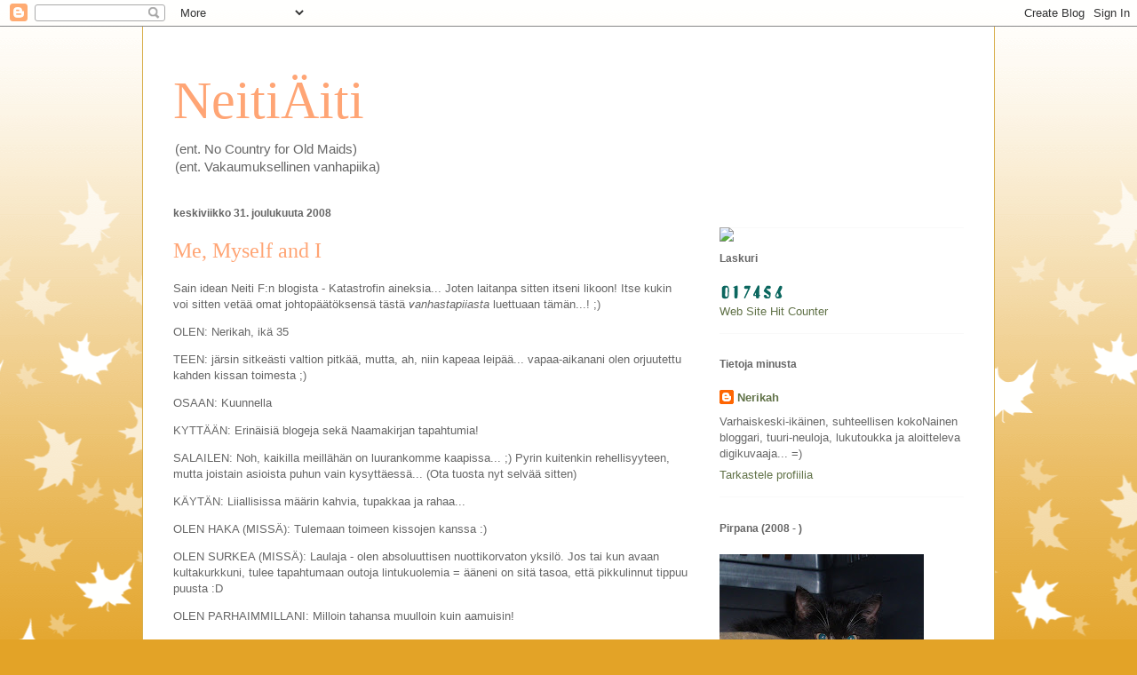

--- FILE ---
content_type: text/html; charset=UTF-8
request_url: https://nerikah.blogspot.com/2008/12/me-myself-and-i.html?showComment=1230968280000
body_size: 19129
content:
<!DOCTYPE html>
<html class='v2' dir='ltr' lang='fi'>
<head>
<link href='https://www.blogger.com/static/v1/widgets/335934321-css_bundle_v2.css' rel='stylesheet' type='text/css'/>
<meta content='width=1100' name='viewport'/>
<meta content='text/html; charset=UTF-8' http-equiv='Content-Type'/>
<meta content='blogger' name='generator'/>
<link href='https://nerikah.blogspot.com/favicon.ico' rel='icon' type='image/x-icon'/>
<link href='http://nerikah.blogspot.com/2008/12/me-myself-and-i.html' rel='canonical'/>
<link rel="alternate" type="application/atom+xml" title="NeitiÄiti - Atom" href="https://nerikah.blogspot.com/feeds/posts/default" />
<link rel="alternate" type="application/rss+xml" title="NeitiÄiti - RSS" href="https://nerikah.blogspot.com/feeds/posts/default?alt=rss" />
<link rel="service.post" type="application/atom+xml" title="NeitiÄiti - Atom" href="https://www.blogger.com/feeds/5408203335063089435/posts/default" />

<link rel="alternate" type="application/atom+xml" title="NeitiÄiti - Atom" href="https://nerikah.blogspot.com/feeds/1484471334418452748/comments/default" />
<!--Can't find substitution for tag [blog.ieCssRetrofitLinks]-->
<meta content='http://nerikah.blogspot.com/2008/12/me-myself-and-i.html' property='og:url'/>
<meta content='Me, Myself and I' property='og:title'/>
<meta content='Sain idean Neiti F:n blogista - Katastrofin aineksia... Joten laitanpa sitten itseni likoon! Itse kukin voi sitten vetää omat johtopäätöksen...' property='og:description'/>
<title>NeitiÄiti: Me, Myself and I</title>
<style id='page-skin-1' type='text/css'><!--
/*
-----------------------------------------------
Blogger Template Style
Name:     Ethereal
Designer: Jason Morrow
URL:      jasonmorrow.etsy.com
----------------------------------------------- */
/* Content
----------------------------------------------- */
body {
font: normal normal 13px Arial, Tahoma, Helvetica, FreeSans, sans-serif;
color: #666666;
background: #e3a327 none repeat-x scroll top left;
}
html body .content-outer {
min-width: 0;
max-width: 100%;
width: 100%;
}
a:link {
text-decoration: none;
color: #627349;
}
a:visited {
text-decoration: none;
color: #4d469c;
}
a:hover {
text-decoration: underline;
color: #3778cd;
}
.main-inner {
padding-top: 15px;
}
.body-fauxcolumn-outer {
background: transparent url(//themes.googleusercontent.com/image?id=0BwVBOzw_-hbMNzE5NTg3YzUtMGU0Mi00OWQ3LTg2NjUtODk1OGVlMjg1YjZj) repeat-x scroll top center;
}
.content-fauxcolumns .fauxcolumn-inner {
background: #ffffff none repeat-x scroll top left;
border-left: 1px solid #d8af4c;
border-right: 1px solid #d8af4c;
}
/* Flexible Background
----------------------------------------------- */
.content-fauxcolumn-outer .fauxborder-left {
width: 100%;
padding-left: 0;
margin-left: -0;
background-color: transparent;
background-image: none;
background-repeat: no-repeat;
background-position: left top;
}
.content-fauxcolumn-outer .fauxborder-right {
margin-right: -0;
width: 0;
background-color: transparent;
background-image: none;
background-repeat: no-repeat;
background-position: right top;
}
/* Columns
----------------------------------------------- */
.content-inner {
padding: 0;
}
/* Header
----------------------------------------------- */
.header-inner {
padding: 27px 0 3px;
}
.header-inner .section {
margin: 0 35px;
}
.Header h1 {
font: normal normal 60px Times, 'Times New Roman', FreeSerif, serif;
color: #ffa575;
}
.Header h1 a {
color: #ffa575;
}
.Header .description {
font-size: 115%;
color: #666666;
}
.header-inner .Header .titlewrapper,
.header-inner .Header .descriptionwrapper {
padding-left: 0;
padding-right: 0;
margin-bottom: 0;
}
/* Tabs
----------------------------------------------- */
.tabs-outer {
position: relative;
background: transparent;
}
.tabs-cap-top, .tabs-cap-bottom {
position: absolute;
width: 100%;
}
.tabs-cap-bottom {
bottom: 0;
}
.tabs-inner {
padding: 0;
}
.tabs-inner .section {
margin: 0 35px;
}
*+html body .tabs-inner .widget li {
padding: 1px;
}
.PageList {
border-bottom: 1px solid #eddc83;
}
.tabs-inner .widget li.selected a,
.tabs-inner .widget li a:hover {
position: relative;
-moz-border-radius-topleft: 5px;
-moz-border-radius-topright: 5px;
-webkit-border-top-left-radius: 5px;
-webkit-border-top-right-radius: 5px;
-goog-ms-border-top-left-radius: 5px;
-goog-ms-border-top-right-radius: 5px;
border-top-left-radius: 5px;
border-top-right-radius: 5px;
background: #eddc83 none ;
color: #627349;
}
.tabs-inner .widget li a {
display: inline-block;
margin: 0;
margin-right: 1px;
padding: .65em 1.5em;
font: normal normal 12px Arial, Tahoma, Helvetica, FreeSans, sans-serif;
color: #627349;
background-color: #fff5b7;
-moz-border-radius-topleft: 5px;
-moz-border-radius-topright: 5px;
-webkit-border-top-left-radius: 5px;
-webkit-border-top-right-radius: 5px;
-goog-ms-border-top-left-radius: 5px;
-goog-ms-border-top-right-radius: 5px;
border-top-left-radius: 5px;
border-top-right-radius: 5px;
}
/* Headings
----------------------------------------------- */
h2 {
font: normal bold 12px Verdana, Geneva, sans-serif;
color: #666666;
}
/* Widgets
----------------------------------------------- */
.main-inner .column-left-inner {
padding: 0 0 0 20px;
}
.main-inner .column-left-inner .section {
margin-right: 0;
}
.main-inner .column-right-inner {
padding: 0 20px 0 0;
}
.main-inner .column-right-inner .section {
margin-left: 0;
}
.main-inner .section {
padding: 0;
}
.main-inner .widget {
padding: 0 0 15px;
margin: 20px 0;
border-bottom: 1px solid #f9f9f9;
}
.main-inner .widget h2 {
margin: 0;
padding: .6em 0 .5em;
}
.footer-inner .widget h2 {
padding: 0 0 .4em;
}
.main-inner .widget h2 + div, .footer-inner .widget h2 + div {
padding-top: 15px;
}
.main-inner .widget .widget-content {
margin: 0;
padding: 15px 0 0;
}
.main-inner .widget ul, .main-inner .widget #ArchiveList ul.flat {
margin: -15px -15px -15px;
padding: 0;
list-style: none;
}
.main-inner .sidebar .widget h2 {
border-bottom: 1px solid transparent;
}
.main-inner .widget #ArchiveList {
margin: -15px 0 0;
}
.main-inner .widget ul li, .main-inner .widget #ArchiveList ul.flat li {
padding: .5em 15px;
text-indent: 0;
}
.main-inner .widget #ArchiveList ul li {
padding-top: .25em;
padding-bottom: .25em;
}
.main-inner .widget ul li:first-child, .main-inner .widget #ArchiveList ul.flat li:first-child {
border-top: none;
}
.main-inner .widget ul li:last-child, .main-inner .widget #ArchiveList ul.flat li:last-child {
border-bottom: none;
}
.main-inner .widget .post-body ul {
padding: 0 2.5em;
margin: .5em 0;
list-style: disc;
}
.main-inner .widget .post-body ul li {
padding: 0.25em 0;
margin-bottom: .25em;
color: #666666;
border: none;
}
.footer-inner .widget ul {
padding: 0;
list-style: none;
}
.widget .zippy {
color: #666666;
}
/* Posts
----------------------------------------------- */
.main.section {
margin: 0 20px;
}
body .main-inner .Blog {
padding: 0;
background-color: transparent;
border: none;
}
.main-inner .widget h2.date-header {
border-bottom: 1px solid transparent;
}
.date-outer {
position: relative;
margin: 15px 0 20px;
}
.date-outer:first-child {
margin-top: 0;
}
.date-posts {
clear: both;
}
.post-outer, .inline-ad {
border-bottom: 1px solid #f9f9f9;
padding: 30px 0;
}
.post-outer {
padding-bottom: 10px;
}
.post-outer:first-child {
padding-top: 0;
border-top: none;
}
.post-outer:last-child, .inline-ad:last-child {
border-bottom: none;
}
.post-body img {
padding: 8px;
}
h3.post-title, h4 {
font: normal normal 24px Times, Times New Roman, serif;
color: #ffa575;
}
h3.post-title a {
font: normal normal 24px Times, Times New Roman, serif;
color: #ffa575;
text-decoration: none;
}
h3.post-title a:hover {
color: #3778cd;
text-decoration: underline;
}
.post-header {
margin: 0 0 1.5em;
}
.post-body {
line-height: 1.4;
}
.post-footer {
margin: 1.5em 0 0;
}
#blog-pager {
padding: 15px;
}
.blog-feeds, .post-feeds {
margin: 1em 0;
text-align: center;
}
.post-outer .comments {
margin-top: 2em;
}
/* Comments
----------------------------------------------- */
.comments .comments-content .icon.blog-author {
background-repeat: no-repeat;
background-image: url([data-uri]);
}
.comments .comments-content .loadmore a {
background: #ffffff none repeat-x scroll top left;
}
.comments .comments-content .loadmore a {
border-top: 1px solid transparent;
border-bottom: 1px solid transparent;
}
.comments .comment-thread.inline-thread {
background: #ffffff none repeat-x scroll top left;
}
.comments .continue {
border-top: 2px solid transparent;
}
/* Footer
----------------------------------------------- */
.footer-inner {
padding: 30px 0;
overflow: hidden;
}
/* Mobile
----------------------------------------------- */
body.mobile  {
background-size: auto
}
.mobile .body-fauxcolumn-outer {
background: ;
}
.mobile .content-fauxcolumns .fauxcolumn-inner {
opacity: 0.75;
}
.mobile .content-fauxcolumn-outer .fauxborder-right {
margin-right: 0;
}
.mobile-link-button {
background-color: #eddc83;
}
.mobile-link-button a:link, .mobile-link-button a:visited {
color: #627349;
}
.mobile-index-contents {
color: #444444;
}
.mobile .body-fauxcolumn-outer {
background-size: 100% auto;
}
.mobile .mobile-date-outer {
border-bottom: transparent;
}
.mobile .PageList {
border-bottom: none;
}
.mobile .tabs-inner .section {
margin: 0;
}
.mobile .tabs-inner .PageList .widget-content {
background: #eddc83 none;
color: #627349;
}
.mobile .tabs-inner .PageList .widget-content .pagelist-arrow {
border-left: 1px solid #627349;
}
.mobile .footer-inner {
overflow: visible;
}
body.mobile .AdSense {
margin: 0 -10px;
}

--></style>
<style id='template-skin-1' type='text/css'><!--
body {
min-width: 960px;
}
.content-outer, .content-fauxcolumn-outer, .region-inner {
min-width: 960px;
max-width: 960px;
_width: 960px;
}
.main-inner .columns {
padding-left: 0;
padding-right: 310px;
}
.main-inner .fauxcolumn-center-outer {
left: 0;
right: 310px;
/* IE6 does not respect left and right together */
_width: expression(this.parentNode.offsetWidth -
parseInt("0") -
parseInt("310px") + 'px');
}
.main-inner .fauxcolumn-left-outer {
width: 0;
}
.main-inner .fauxcolumn-right-outer {
width: 310px;
}
.main-inner .column-left-outer {
width: 0;
right: 100%;
margin-left: -0;
}
.main-inner .column-right-outer {
width: 310px;
margin-right: -310px;
}
#layout {
min-width: 0;
}
#layout .content-outer {
min-width: 0;
width: 800px;
}
#layout .region-inner {
min-width: 0;
width: auto;
}
body#layout div.add_widget {
padding: 8px;
}
body#layout div.add_widget a {
margin-left: 32px;
}
--></style>
<link href='https://www.blogger.com/dyn-css/authorization.css?targetBlogID=5408203335063089435&amp;zx=796e5bb4-cd9a-4430-bc12-a9541909a667' media='none' onload='if(media!=&#39;all&#39;)media=&#39;all&#39;' rel='stylesheet'/><noscript><link href='https://www.blogger.com/dyn-css/authorization.css?targetBlogID=5408203335063089435&amp;zx=796e5bb4-cd9a-4430-bc12-a9541909a667' rel='stylesheet'/></noscript>
<meta name='google-adsense-platform-account' content='ca-host-pub-1556223355139109'/>
<meta name='google-adsense-platform-domain' content='blogspot.com'/>

</head>
<body class='loading variant-leaves1'>
<div class='navbar section' id='navbar' name='Navigointipalkki'><div class='widget Navbar' data-version='1' id='Navbar1'><script type="text/javascript">
    function setAttributeOnload(object, attribute, val) {
      if(window.addEventListener) {
        window.addEventListener('load',
          function(){ object[attribute] = val; }, false);
      } else {
        window.attachEvent('onload', function(){ object[attribute] = val; });
      }
    }
  </script>
<div id="navbar-iframe-container"></div>
<script type="text/javascript" src="https://apis.google.com/js/platform.js"></script>
<script type="text/javascript">
      gapi.load("gapi.iframes:gapi.iframes.style.bubble", function() {
        if (gapi.iframes && gapi.iframes.getContext) {
          gapi.iframes.getContext().openChild({
              url: 'https://www.blogger.com/navbar/5408203335063089435?po\x3d1484471334418452748\x26origin\x3dhttps://nerikah.blogspot.com',
              where: document.getElementById("navbar-iframe-container"),
              id: "navbar-iframe"
          });
        }
      });
    </script><script type="text/javascript">
(function() {
var script = document.createElement('script');
script.type = 'text/javascript';
script.src = '//pagead2.googlesyndication.com/pagead/js/google_top_exp.js';
var head = document.getElementsByTagName('head')[0];
if (head) {
head.appendChild(script);
}})();
</script>
</div></div>
<div class='body-fauxcolumns'>
<div class='fauxcolumn-outer body-fauxcolumn-outer'>
<div class='cap-top'>
<div class='cap-left'></div>
<div class='cap-right'></div>
</div>
<div class='fauxborder-left'>
<div class='fauxborder-right'></div>
<div class='fauxcolumn-inner'>
</div>
</div>
<div class='cap-bottom'>
<div class='cap-left'></div>
<div class='cap-right'></div>
</div>
</div>
</div>
<div class='content'>
<div class='content-fauxcolumns'>
<div class='fauxcolumn-outer content-fauxcolumn-outer'>
<div class='cap-top'>
<div class='cap-left'></div>
<div class='cap-right'></div>
</div>
<div class='fauxborder-left'>
<div class='fauxborder-right'></div>
<div class='fauxcolumn-inner'>
</div>
</div>
<div class='cap-bottom'>
<div class='cap-left'></div>
<div class='cap-right'></div>
</div>
</div>
</div>
<div class='content-outer'>
<div class='content-cap-top cap-top'>
<div class='cap-left'></div>
<div class='cap-right'></div>
</div>
<div class='fauxborder-left content-fauxborder-left'>
<div class='fauxborder-right content-fauxborder-right'></div>
<div class='content-inner'>
<header>
<div class='header-outer'>
<div class='header-cap-top cap-top'>
<div class='cap-left'></div>
<div class='cap-right'></div>
</div>
<div class='fauxborder-left header-fauxborder-left'>
<div class='fauxborder-right header-fauxborder-right'></div>
<div class='region-inner header-inner'>
<div class='header section' id='header' name='Otsikko'><div class='widget Header' data-version='1' id='Header1'>
<div id='header-inner'>
<div class='titlewrapper'>
<h1 class='title'>
<a href='https://nerikah.blogspot.com/'>
NeitiÄiti
</a>
</h1>
</div>
<div class='descriptionwrapper'>
<p class='description'><span>(ent. No Country for Old Maids)
<br>
(ent. Vakaumuksellinen vanhapiika)
</span></p>
</div>
</div>
</div></div>
</div>
</div>
<div class='header-cap-bottom cap-bottom'>
<div class='cap-left'></div>
<div class='cap-right'></div>
</div>
</div>
</header>
<div class='tabs-outer'>
<div class='tabs-cap-top cap-top'>
<div class='cap-left'></div>
<div class='cap-right'></div>
</div>
<div class='fauxborder-left tabs-fauxborder-left'>
<div class='fauxborder-right tabs-fauxborder-right'></div>
<div class='region-inner tabs-inner'>
<div class='tabs no-items section' id='crosscol' name='Kaikki sarakkeet'></div>
<div class='tabs no-items section' id='crosscol-overflow' name='Cross-Column 2'></div>
</div>
</div>
<div class='tabs-cap-bottom cap-bottom'>
<div class='cap-left'></div>
<div class='cap-right'></div>
</div>
</div>
<div class='main-outer'>
<div class='main-cap-top cap-top'>
<div class='cap-left'></div>
<div class='cap-right'></div>
</div>
<div class='fauxborder-left main-fauxborder-left'>
<div class='fauxborder-right main-fauxborder-right'></div>
<div class='region-inner main-inner'>
<div class='columns fauxcolumns'>
<div class='fauxcolumn-outer fauxcolumn-center-outer'>
<div class='cap-top'>
<div class='cap-left'></div>
<div class='cap-right'></div>
</div>
<div class='fauxborder-left'>
<div class='fauxborder-right'></div>
<div class='fauxcolumn-inner'>
</div>
</div>
<div class='cap-bottom'>
<div class='cap-left'></div>
<div class='cap-right'></div>
</div>
</div>
<div class='fauxcolumn-outer fauxcolumn-left-outer'>
<div class='cap-top'>
<div class='cap-left'></div>
<div class='cap-right'></div>
</div>
<div class='fauxborder-left'>
<div class='fauxborder-right'></div>
<div class='fauxcolumn-inner'>
</div>
</div>
<div class='cap-bottom'>
<div class='cap-left'></div>
<div class='cap-right'></div>
</div>
</div>
<div class='fauxcolumn-outer fauxcolumn-right-outer'>
<div class='cap-top'>
<div class='cap-left'></div>
<div class='cap-right'></div>
</div>
<div class='fauxborder-left'>
<div class='fauxborder-right'></div>
<div class='fauxcolumn-inner'>
</div>
</div>
<div class='cap-bottom'>
<div class='cap-left'></div>
<div class='cap-right'></div>
</div>
</div>
<!-- corrects IE6 width calculation -->
<div class='columns-inner'>
<div class='column-center-outer'>
<div class='column-center-inner'>
<div class='main section' id='main' name='Ensisijainen'><div class='widget Blog' data-version='1' id='Blog1'>
<div class='blog-posts hfeed'>

          <div class="date-outer">
        
<h2 class='date-header'><span>keskiviikko 31. joulukuuta 2008</span></h2>

          <div class="date-posts">
        
<div class='post-outer'>
<div class='post hentry uncustomized-post-template' itemprop='blogPost' itemscope='itemscope' itemtype='http://schema.org/BlogPosting'>
<meta content='5408203335063089435' itemprop='blogId'/>
<meta content='1484471334418452748' itemprop='postId'/>
<a name='1484471334418452748'></a>
<h3 class='post-title entry-title' itemprop='name'>
Me, Myself and I
</h3>
<div class='post-header'>
<div class='post-header-line-1'></div>
</div>
<div class='post-body entry-content' id='post-body-1484471334418452748' itemprop='description articleBody'>
<p>Sain idean Neiti F:n blogista - Katastrofin aineksia... Joten laitanpa sitten itseni likoon! Itse kukin voi sitten vetää omat johtopäätöksensä tästä <span style="font-style: italic;">vanhastapiiasta</span> luettuaan tämän...! ;)<br /></p><p>OLEN: Nerikah, ikä 35<br /></p> <p>TEEN: järsin sitkeästi valtion pitkää, mutta, ah, niin kapeaa leipää... vapaa-aikanani olen orjuutettu kahden kissan toimesta ;)<br /></p> <p>OSAAN: Kuunnella</p><p>KYTTÄÄN: Erinäisiä blogeja sekä Naamakirjan tapahtumia!<br /></p> <p>SALAILEN: Noh, kaikilla meillähän on luurankomme kaapissa... ;) Pyrin kuitenkin rehellisyyteen, mutta joistain asioista puhun vain kysyttäessä... (Ota tuosta nyt selvää sitten) </p> <p>KÄYTÄN: Liiallisissa määrin kahvia, tupakkaa ja rahaa...<br /></p> <p>OLEN HAKA (MISSÄ): Tulemaan toimeen kissojen kanssa :) </p> <p>OLEN SURKEA (MISSÄ): Laulaja - olen absoluuttisen nuottikorvaton yksilö. Jos tai kun avaan kultakurkkuni, tulee tapahtumaan outoja lintukuolemia = ääneni on sitä tasoa, että pikkulinnut tippuu puusta :D </p> <p>OLEN PARHAIMMILLANI: Milloin tahansa muulloin kuin aamuisin!<br /></p> <p>TOIVEAMMATTI?: Näyttelijätär - se joka näyttelee piskuisen Suomen maailman kartalle! ;) </p> <p>MIKÄ VIHANNES OLISIT?: Tomaatti - ihan vain siitä syystä, että tomaatteihin minulla on jokin sisäsyntyinen himo... :)<br /></p> <p>EKA KERTA? 16-vuotiaana, vai miten se meni?!<br /></p> <p>MINNE ET HALUAISI JOUTUA?: Kasvotusten ison, tuntemattoman koiran kanssa!<br /></p> <p>MINNE HALUAISIT JOUTUA?: Scheycelleille... älkääkä kysykö, miksi!<br /></p> <p>MINKÄ MAALAISEKSI SINUA LUULLAAN ULKOMAILLA?: Venäläiseksi - kirous vaiko siunaus, mene ja tiedä! ;)<br /></p> <p>MIKÄ OLIT EDELLISESSÄ ELÄMÄSSÄSI?: Hmm... en ole koskaan oikein uhrannut ajatustakaan asialle... mahdollisesti linnanneito</p><p>MITEN HOROSKOOPPISI IHMISKUVAUS OSUU KOHDALLASI OIKEAAN? Osuu ja uppoaa.<br /></p> <p>IHANNEMIEHESI / NAISESI?: Hmm... hmm... so many men... täytyy sanoa tähän kohtaan, että Daniel Craig, särmä Bond... </p> <p>ENTÄ MITÄPÄ TEET SEURAAVAKSI?: Korkkaan bonsai-pullon skumppaa, onhan Uusi Vuosi...<br /></p> <p>MISSÄ MENEE RAJA?: Laittomuuksiin en sorru, enkä myöskään siedä sitä, että puolustuskyvyttömiä, kuten esim. lapsia tai eläimiä kohtaan tehdään julmaa vääryyttä!<br /></p> <p>INTOHIMOSI?: Kahvi, kahvi ja vielä kerran kahvi. Okei, myös suklaa... ja neuleet - olenhan tuuri-neuloja... ;)<br /></p> <p>OVATKO MATTI &amp; MERVI YHDESSÄ JUURI NYT?: Kuka tietää, eikä minua niin suuresti kiinnostakaan<br /></p> <p>MAINITSE 3 SUOMEN PARASTA PAIKKAA?: Oma koti, mikä tahansa järven ranta auringon laskiessa, Tampere...<br /></p> <p>ERIKOISIN PAIKKA MISSÄ OLET NUKKUNUT?: Hotellihuoneen lattialla Pietarissa<br /></p> <p>OLETKO KOSKAAN OLLUT "HIRVEESSÄ JIIRISSÄ"?: Ööh, kukapa ei?!<br /></p> <p>OLETKO KOSKAAN JOUTUNUT PULAAN? Joskus, onneksi vain aniharvoin!!<br /></p> <p>OLETKO ITSE TYYPILLINEN ALASI EDUSTAJA?: Jaaha, ai että jäykkä ja huumorintajuton virkamies.... No, jos tilanne niin vaatii! ;)<br /></p> <p>OLETKO TILANNUT MITÄÄN TV-SHOPISTA?: En koskaan!<br /></p> <p>KUULUISIN / SUURIN JULKKIS, KENET OLET NÄHNYT? : Lauri Ihalainen<br /></p> <p>TYPERIN ASIA, JOSTA OLET KILPAILLUT?: Teininä vedonlyönti siitä, kuka jää hukkapätkäksi, parittomaksi, suhteettomaksi, vanhaksipiiaksi... ja kukakohan on voittaja?! ;)<br /></p> <p>PISIN MATKA, JONKA OLET KÄVELLYT?: Höh, olen kova kävelemään - ja kovaa! Matkoista en osaa sanoa, mutta minä määrään vauhdin! ;)<br /></p><p>MIHIN KUNINGASPERHEESEEN HALUAISIT KUULUA?: Perheestä en niinkään tiedä, mutta jos saisin valita, olisin (ollut) Katariina Suuri!<br /></p> <p>TYPERIMMÄN NÄKÖINEN TRENDIVILLITYS, JONKA MUISTAT ? Kasari-olkatoppaukset ja pallohame!</p><p>KUINKA SYVÄLLÄ / ALHAALLA OLET KÄYNYT? Henkisesti vuoden 2008 loppupuoli oli todella synkkää. Taloudellisesti ajatellen muutama vuosi sitten, kun koin reilusti yli vuoden kestäneen työttömyyden - taloudellisesti, sosiaalisesti ja ihan miltä tahansa kantilta ajateltuna!<br /></p> <p>KOSKA KÄVIT VIIMEKSI LENKILLÄ? Tänään ihan pikaisesti, tuon leasing-koiran kanssa, hurtta kun ei ole sitä rotua, joka viihtyy talvisin ulkona...<br /></p> <p>MITÄ ASENNEVAMMOJA SINULLA ON?: Vaikka en olekaan itse kummoinen kuski, niin toisinaan joudun road-ragen kouriin... ja vaikka ajankin itse pääsääntöisesti varovaisuutta ynnä liikennesääntöjä noudattaen, niin joskus on äärimmäisen vaikea olla soittamatta torvea tai tekemättä niveljumppaa sillä yhdellä sormella... ;)<br /></p> <p>KEIHIN SUHTAUDUT ENNAKKOLUULOISESTI?: Lipeviin miehiin </p> <p>ONKO TV-LUPA MAKSETTU?: On</p> <p>MINKÄ MERKKISILLÄ AUTOILLA OLET AJANUT ? : Autokoulussa Rellulla, pääsääntöisesti Nissanilla ja joskus töissä... ööö... olikohan se Ford, joku missä on neljä pyörää alla kuitenkin...?! ;)<br /></p> <p>OLETKO KOSKAAN JOUTUNUT TOSITILANTEESEEN JA JOS NIIN MISSÄ: Onnekseni olen välttynyt vääryyksiltä... okei, jos tositilanteeksi lasketaan se, että kerran piti soittaa ambulanssi, kun en tiennyt onko maassa makaava herra vain tuhannen päissään vai sokerikoomassa, niin... (0s0ittautui sitten lääkintähenkilöstön saavuttua, että oli onnellisesti tahi onnettomasti tuhannen päissään)...<br /></p> <p>MITÄ HALUAISIT TUNNUSTAA MUILLE TÄSSÄ JA NYT?: Elämäni sinkkuna on kaukana hohdokkaasta, raflaavasta ja trendikkäästä! Johan sen kertoo postauksenikin - pääasiassa kissoista tai sukankutomisesta, mutta ennen kaikkea ajankohta, jolloin kirjoitan tähän meemiin vastauksia...</p><p>Haastan edelleen Zirin, Sirun ja kuka ikinä haluaakin tehdä tällaisen pienen tutkimuksen itseensä julkisesti... :)</p><p>Niin ja Hyvää Uutta Vuotta kaikille (tuleekohan jo suunnilleen kolmatta kertaa tai jotain)!! =)<br /></p>
<div style='clear: both;'></div>
</div>
<div class='post-footer'>
<div class='post-footer-line post-footer-line-1'>
<span class='post-author vcard'>
Raapustellut
<span class='fn' itemprop='author' itemscope='itemscope' itemtype='http://schema.org/Person'>
<meta content='https://www.blogger.com/profile/16223867274234897668' itemprop='url'/>
<a class='g-profile' href='https://www.blogger.com/profile/16223867274234897668' rel='author' title='author profile'>
<span itemprop='name'>Nerikah</span>
</a>
</span>
</span>
<span class='post-timestamp'>
klo
<meta content='http://nerikah.blogspot.com/2008/12/me-myself-and-i.html' itemprop='url'/>
<a class='timestamp-link' href='https://nerikah.blogspot.com/2008/12/me-myself-and-i.html' rel='bookmark' title='permanent link'><abbr class='published' itemprop='datePublished' title='2008-12-31T22:39:00+02:00'>22.39</abbr></a>
</span>
<span class='post-comment-link'>
</span>
<span class='post-icons'>
<span class='item-control blog-admin pid-29802151'>
<a href='https://www.blogger.com/post-edit.g?blogID=5408203335063089435&postID=1484471334418452748&from=pencil' title='Muokkaa tekstiä'>
<img alt='' class='icon-action' height='18' src='https://resources.blogblog.com/img/icon18_edit_allbkg.gif' width='18'/>
</a>
</span>
</span>
<div class='post-share-buttons goog-inline-block'>
</div>
</div>
<div class='post-footer-line post-footer-line-2'>
<span class='post-labels'>
Tunnisteet:
<a href='https://nerikah.blogspot.com/search/label/Haasteet' rel='tag'>Haasteet</a>,
<a href='https://nerikah.blogspot.com/search/label/Min%C3%A4' rel='tag'>Minä</a>
</span>
</div>
<div class='post-footer-line post-footer-line-3'>
<span class='post-location'>
</span>
</div>
</div>
</div>
<div class='comments' id='comments'>
<a name='comments'></a>
<h4>8 kommenttia:</h4>
<div id='Blog1_comments-block-wrapper'>
<dl class='avatar-comment-indent' id='comments-block'>
<dt class='comment-author ' id='c883157008204895587'>
<a name='c883157008204895587'></a>
<div class="avatar-image-container vcard"><span dir="ltr"><a href="https://www.blogger.com/profile/04395802397129460748" target="" rel="nofollow" onclick="" class="avatar-hovercard" id="av-883157008204895587-04395802397129460748"><img src="https://resources.blogblog.com/img/blank.gif" width="35" height="35" class="delayLoad" style="display: none;" longdesc="//4.bp.blogspot.com/-5qj65kH7hqI/ZSw0ug5X3uI/AAAAAAAADoU/MwrgapXu11ozNBugq7rUbkCOg6cv7X5_ACK4BGAYYCw/s35/D8CDC52C-67E3-4865-90CC-0C89BC38ACAC.heic" alt="" title="Sky Mikaela">

<noscript><img src="//4.bp.blogspot.com/-5qj65kH7hqI/ZSw0ug5X3uI/AAAAAAAADoU/MwrgapXu11ozNBugq7rUbkCOg6cv7X5_ACK4BGAYYCw/s35/D8CDC52C-67E3-4865-90CC-0C89BC38ACAC.heic" width="35" height="35" class="photo" alt=""></noscript></a></span></div>
<a href='https://www.blogger.com/profile/04395802397129460748' rel='nofollow'>Sky Mikaela</a>
kirjoitti...
</dt>
<dd class='comment-body' id='Blog1_cmt-883157008204895587'>
<p>
Heh... itsekin olen aikoinani valtion kapealla ja pitkällä leivällä ollut, enkä tarkoita vankilaa :-D.<BR/><BR/>Toivon sinulle parempaa... eikun ihanaa tätä vuotta, toteutukoon unelmasi ja toiveesi!
</p>
</dd>
<dd class='comment-footer'>
<span class='comment-timestamp'>
<a href='https://nerikah.blogspot.com/2008/12/me-myself-and-i.html?showComment=1230811620000#c883157008204895587' title='comment permalink'>
1. tammikuuta 2009 klo 14.07
</a>
<span class='item-control blog-admin pid-1885736730'>
<a class='comment-delete' href='https://www.blogger.com/comment/delete/5408203335063089435/883157008204895587' title='Poista kommentti'>
<img src='https://resources.blogblog.com/img/icon_delete13.gif'/>
</a>
</span>
</span>
</dd>
<dt class='comment-author ' id='c319316806528127474'>
<a name='c319316806528127474'></a>
<div class="avatar-image-container vcard"><span dir="ltr"><a href="https://www.blogger.com/profile/16300212382360022397" target="" rel="nofollow" onclick="" class="avatar-hovercard" id="av-319316806528127474-16300212382360022397"><img src="https://resources.blogblog.com/img/blank.gif" width="35" height="35" class="delayLoad" style="display: none;" longdesc="//blogger.googleusercontent.com/img/b/R29vZ2xl/AVvXsEgSS7nPiETV4mMWTobdc-NOqlyaRB_7eKPFPc8sFUYqQx9fCvdEwIEC-0kBp5FRgqjK3c2MaQW1TE4QiwVg8pNkNNlc_pGMSd5GJmsEDpsRmxW9V37bk8OmSOLS7skw6w/s45-c/ite2010.jpg" alt="" title="ziriliini">

<noscript><img src="//blogger.googleusercontent.com/img/b/R29vZ2xl/AVvXsEgSS7nPiETV4mMWTobdc-NOqlyaRB_7eKPFPc8sFUYqQx9fCvdEwIEC-0kBp5FRgqjK3c2MaQW1TE4QiwVg8pNkNNlc_pGMSd5GJmsEDpsRmxW9V37bk8OmSOLS7skw6w/s45-c/ite2010.jpg" width="35" height="35" class="photo" alt=""></noscript></a></span></div>
<a href='https://www.blogger.com/profile/16300212382360022397' rel='nofollow'>ziriliini</a>
kirjoitti...
</dt>
<dd class='comment-body' id='Blog1_cmt-319316806528127474'>
<p>
Kiitos haasteesta Nerikah... otan haasteen vastaan ja jahka nyt saan itseni tästä kunnolla tolpilleni, niin naputtelen sittne vastauksia
</p>
</dd>
<dd class='comment-footer'>
<span class='comment-timestamp'>
<a href='https://nerikah.blogspot.com/2008/12/me-myself-and-i.html?showComment=1230814980000#c319316806528127474' title='comment permalink'>
1. tammikuuta 2009 klo 15.03
</a>
<span class='item-control blog-admin pid-1820972127'>
<a class='comment-delete' href='https://www.blogger.com/comment/delete/5408203335063089435/319316806528127474' title='Poista kommentti'>
<img src='https://resources.blogblog.com/img/icon_delete13.gif'/>
</a>
</span>
</span>
</dd>
<dt class='comment-author blog-author' id='c6084166349445212512'>
<a name='c6084166349445212512'></a>
<div class="avatar-image-container avatar-stock"><span dir="ltr"><a href="https://www.blogger.com/profile/16223867274234897668" target="" rel="nofollow" onclick="" class="avatar-hovercard" id="av-6084166349445212512-16223867274234897668"><img src="//www.blogger.com/img/blogger_logo_round_35.png" width="35" height="35" alt="" title="Nerikah">

</a></span></div>
<a href='https://www.blogger.com/profile/16223867274234897668' rel='nofollow'>Nerikah</a>
kirjoitti...
</dt>
<dd class='comment-body' id='Blog1_cmt-6084166349445212512'>
<p>
Hei Natjale &amp; Ziri ja hyvää tätä vuotta!<BR/><BR/>En minäkään tarkoita vankilaa tuolla valtion leivällä, en edes vankilaa työpaikkana, saati että olisin siellä itse ...tuota noin, &quot;asiakkaana&quot; :)<BR/><BR/>Täytyypä tulla jossain kohtaa sitten kurkkaamaan, mitä sinusta Ziri paljastuukaan...! ;)
</p>
</dd>
<dd class='comment-footer'>
<span class='comment-timestamp'>
<a href='https://nerikah.blogspot.com/2008/12/me-myself-and-i.html?showComment=1230825780000#c6084166349445212512' title='comment permalink'>
1. tammikuuta 2009 klo 18.03
</a>
<span class='item-control blog-admin pid-29802151'>
<a class='comment-delete' href='https://www.blogger.com/comment/delete/5408203335063089435/6084166349445212512' title='Poista kommentti'>
<img src='https://resources.blogblog.com/img/icon_delete13.gif'/>
</a>
</span>
</span>
</dd>
<dt class='comment-author ' id='c2045935634291910361'>
<a name='c2045935634291910361'></a>
<div class="avatar-image-container vcard"><span dir="ltr"><a href="https://www.blogger.com/profile/10413718153623609788" target="" rel="nofollow" onclick="" class="avatar-hovercard" id="av-2045935634291910361-10413718153623609788"><img src="https://resources.blogblog.com/img/blank.gif" width="35" height="35" class="delayLoad" style="display: none;" longdesc="//blogger.googleusercontent.com/img/b/R29vZ2xl/AVvXsEhsUe1XYT5JKFjpk6T-6yv2H0B-1wnfytLMg64qFWJ81oWN6aspz987polxON1gfcZNGpBJtlst5x3TUWNrSgXkdeTmzyArc_t8cq2RMbUondac5NERfNqGgwlHbtQgGw/s45-c/new26.jpg" alt="" title="&#4326; Crystal">

<noscript><img src="//blogger.googleusercontent.com/img/b/R29vZ2xl/AVvXsEhsUe1XYT5JKFjpk6T-6yv2H0B-1wnfytLMg64qFWJ81oWN6aspz987polxON1gfcZNGpBJtlst5x3TUWNrSgXkdeTmzyArc_t8cq2RMbUondac5NERfNqGgwlHbtQgGw/s45-c/new26.jpg" width="35" height="35" class="photo" alt=""></noscript></a></span></div>
<a href='https://www.blogger.com/profile/10413718153623609788' rel='nofollow'>ღ Crystal</a>
kirjoitti...
</dt>
<dd class='comment-body' id='Blog1_cmt-2045935634291910361'>
<p>
ihania kissoja :) <BR/><BR/>mullaki on kotona kissa, sellane musta ja iki-ihana, ikää hänelle on jo kertyny 9 vuotta ja alkaa vähän muistuttamaan karvista ulkomuodon ja luonteesta puolesta mut eiköhän tämä tästä.<BR/><BR/>hyvää uutta vuotta siulle!<BR/><BR/>jep ne pyjamapäivät ovat ihan ansaittuja näin lomalla etenki ku ei tarvitse opiskella mutta kohta tämä loppu ja sitten seuraa taas paluu luennoille.
</p>
</dd>
<dd class='comment-footer'>
<span class='comment-timestamp'>
<a href='https://nerikah.blogspot.com/2008/12/me-myself-and-i.html?showComment=1230880620000#c2045935634291910361' title='comment permalink'>
2. tammikuuta 2009 klo 9.17
</a>
<span class='item-control blog-admin pid-284641893'>
<a class='comment-delete' href='https://www.blogger.com/comment/delete/5408203335063089435/2045935634291910361' title='Poista kommentti'>
<img src='https://resources.blogblog.com/img/icon_delete13.gif'/>
</a>
</span>
</span>
</dd>
<dt class='comment-author ' id='c6277172213228191055'>
<a name='c6277172213228191055'></a>
<div class="avatar-image-container avatar-stock"><span dir="ltr"><img src="//resources.blogblog.com/img/blank.gif" width="35" height="35" alt="" title="Anonyymi">

</span></div>
Anonyymi
kirjoitti...
</dt>
<dd class='comment-body' id='Blog1_cmt-6277172213228191055'>
<p>
"Outoja lintukuolemia" :D Kiinnostavat vastaukset, ja ah niin tutun oloiset!
</p>
</dd>
<dd class='comment-footer'>
<span class='comment-timestamp'>
<a href='https://nerikah.blogspot.com/2008/12/me-myself-and-i.html?showComment=1230912420000#c6277172213228191055' title='comment permalink'>
2. tammikuuta 2009 klo 18.07
</a>
<span class='item-control blog-admin pid-21110078'>
<a class='comment-delete' href='https://www.blogger.com/comment/delete/5408203335063089435/6277172213228191055' title='Poista kommentti'>
<img src='https://resources.blogblog.com/img/icon_delete13.gif'/>
</a>
</span>
</span>
</dd>
<dt class='comment-author blog-author' id='c9208624123945207037'>
<a name='c9208624123945207037'></a>
<div class="avatar-image-container avatar-stock"><span dir="ltr"><a href="https://www.blogger.com/profile/16223867274234897668" target="" rel="nofollow" onclick="" class="avatar-hovercard" id="av-9208624123945207037-16223867274234897668"><img src="//www.blogger.com/img/blogger_logo_round_35.png" width="35" height="35" alt="" title="Nerikah">

</a></span></div>
<a href='https://www.blogger.com/profile/16223867274234897668' rel='nofollow'>Nerikah</a>
kirjoitti...
</dt>
<dd class='comment-body' id='Blog1_cmt-9208624123945207037'>
<p>
Tere Neiti F!<BR/><BR/>Juu, tällaista tämä elämä vaan on... <BR/><BR/>Tuo sanonta tulee yhdestä juustomainoksesta, jossa laulettiin pikkuveljestä jotenkin niin, että sillä on niin kova/kauhea ääni, että pikkulinnutkin tippuu puusta... se jäi sitten kytemään tuonne mielen perukoille =)<BR/><BR/>Ja tervehdys sinullekin, Crystal!<BR/><BR/>Aika kunnioitettavan iän on kissasi saavuttanut. Taskutiikeri tassutti kanssani n. 12,5 v ennen kuin menehtyi vakavaan sairauteen. Se oli elämäni tiukimpia paikkoja, miten eläimeen voikin kiintyä sillä tavalla! Mutta hyvällä tuurilla sinulla ja kisullasi on vielä toiset 9 vuotta edessä, kuka ties!
</p>
</dd>
<dd class='comment-footer'>
<span class='comment-timestamp'>
<a href='https://nerikah.blogspot.com/2008/12/me-myself-and-i.html?showComment=1230932160000#c9208624123945207037' title='comment permalink'>
2. tammikuuta 2009 klo 23.36
</a>
<span class='item-control blog-admin pid-29802151'>
<a class='comment-delete' href='https://www.blogger.com/comment/delete/5408203335063089435/9208624123945207037' title='Poista kommentti'>
<img src='https://resources.blogblog.com/img/icon_delete13.gif'/>
</a>
</span>
</span>
</dd>
<dt class='comment-author ' id='c5571303236062497656'>
<a name='c5571303236062497656'></a>
<div class="avatar-image-container vcard"><span dir="ltr"><a href="https://www.blogger.com/profile/10396837130219501543" target="" rel="nofollow" onclick="" class="avatar-hovercard" id="av-5571303236062497656-10396837130219501543"><img src="https://resources.blogblog.com/img/blank.gif" width="35" height="35" class="delayLoad" style="display: none;" longdesc="//blogger.googleusercontent.com/img/b/R29vZ2xl/AVvXsEjQNTdchPMMq_6uOAkCZLbY6sl5vYQZ7YGHNmXWYo720r3t2_SWGskYKB6cf4MJ9PdWGEL_Y61-VY8N9hA5cKlg1AwPhMTCUv-rDPZ669cg-2kOAVdW0rtyHTRQKJgsYQ/s45-c/*" alt="" title="Sirutuuli">

<noscript><img src="//blogger.googleusercontent.com/img/b/R29vZ2xl/AVvXsEjQNTdchPMMq_6uOAkCZLbY6sl5vYQZ7YGHNmXWYo720r3t2_SWGskYKB6cf4MJ9PdWGEL_Y61-VY8N9hA5cKlg1AwPhMTCUv-rDPZ669cg-2kOAVdW0rtyHTRQKJgsYQ/s45-c/*" width="35" height="35" class="photo" alt=""></noscript></a></span></div>
<a href='https://www.blogger.com/profile/10396837130219501543' rel='nofollow'>Sirutuuli</a>
kirjoitti...
</dt>
<dd class='comment-body' id='Blog1_cmt-5571303236062497656'>
<p>
Kiitos vaan haasteesta, otan sen vastaan hieman myöhässä :)
</p>
</dd>
<dd class='comment-footer'>
<span class='comment-timestamp'>
<a href='https://nerikah.blogspot.com/2008/12/me-myself-and-i.html?showComment=1230967860000#c5571303236062497656' title='comment permalink'>
3. tammikuuta 2009 klo 9.31
</a>
<span class='item-control blog-admin pid-260028923'>
<a class='comment-delete' href='https://www.blogger.com/comment/delete/5408203335063089435/5571303236062497656' title='Poista kommentti'>
<img src='https://resources.blogblog.com/img/icon_delete13.gif'/>
</a>
</span>
</span>
</dd>
<dt class='comment-author blog-author' id='c8442449566479750446'>
<a name='c8442449566479750446'></a>
<div class="avatar-image-container avatar-stock"><span dir="ltr"><a href="https://www.blogger.com/profile/16223867274234897668" target="" rel="nofollow" onclick="" class="avatar-hovercard" id="av-8442449566479750446-16223867274234897668"><img src="//www.blogger.com/img/blogger_logo_round_35.png" width="35" height="35" alt="" title="Nerikah">

</a></span></div>
<a href='https://www.blogger.com/profile/16223867274234897668' rel='nofollow'>Nerikah</a>
kirjoitti...
</dt>
<dd class='comment-body' id='Blog1_cmt-8442449566479750446'>
<p>
Huomenta Siru!<BR/>No, onneksi tämä stoori ei vanhene, haasteen voi ottaa vastaan, siis vastata siihen, kun itselle parhaiten sopii! :)
</p>
</dd>
<dd class='comment-footer'>
<span class='comment-timestamp'>
<a href='https://nerikah.blogspot.com/2008/12/me-myself-and-i.html?showComment=1230968280000#c8442449566479750446' title='comment permalink'>
3. tammikuuta 2009 klo 9.38
</a>
<span class='item-control blog-admin pid-29802151'>
<a class='comment-delete' href='https://www.blogger.com/comment/delete/5408203335063089435/8442449566479750446' title='Poista kommentti'>
<img src='https://resources.blogblog.com/img/icon_delete13.gif'/>
</a>
</span>
</span>
</dd>
</dl>
</div>
<p class='comment-footer'>
<a href='https://www.blogger.com/comment/fullpage/post/5408203335063089435/1484471334418452748' onclick=''>Lähetä kommentti</a>
</p>
</div>
</div>

        </div></div>
      
</div>
<div class='blog-pager' id='blog-pager'>
<span id='blog-pager-newer-link'>
<a class='blog-pager-newer-link' href='https://nerikah.blogspot.com/2009/01/kuinka-wanna-be-blondi-sulattaa.html' id='Blog1_blog-pager-newer-link' title='Uudempi teksti'>Uudempi teksti</a>
</span>
<span id='blog-pager-older-link'>
<a class='blog-pager-older-link' href='https://nerikah.blogspot.com/2008/12/outo-valoilmi.html' id='Blog1_blog-pager-older-link' title='Vanhempi viesti'>Vanhempi viesti</a>
</span>
<a class='home-link' href='https://nerikah.blogspot.com/'>Etusivu</a>
</div>
<div class='clear'></div>
<div class='post-feeds'>
<div class='feed-links'>
Tilaa:
<a class='feed-link' href='https://nerikah.blogspot.com/feeds/1484471334418452748/comments/default' target='_blank' type='application/atom+xml'>Lähetä kommentteja (Atom)</a>
</div>
</div>
</div></div>
</div>
</div>
<div class='column-left-outer'>
<div class='column-left-inner'>
<aside>
</aside>
</div>
</div>
<div class='column-right-outer'>
<div class='column-right-inner'>
<aside>
<div class='sidebar section' id='sidebar-right-1'><div class='widget HTML' data-version='1' id='HTML3'>
<div class='widget-content'>
<style type="text/css">
body {background-image: url("https://lh3.googleusercontent.com/blogger_img_proxy/AEn0k_sEG0VXtwOTpU0oz_g3sQNGAI9GsVUrtU4MXbaDFDnC2I9PXTTU54yfJaQ5A1MN3H6QKG-wKBN7ZcfsU4X0BIyMZXIhLJ49Em--DiX-RrxPSZebCuIKhbk6vmG_WUvQg_qOPNlWOGbDjAAqgxAnUY71tD5DMnD_gj-TlsYS_A=s0-d"); background-position: center; background-repeat: no-repeat; background-attachment: fixed; }
</style>
<div id="tag" style="position:absolute; left:0px; top:30px; z-index:50; width:150px; height:45px;">
<a href="http://www.thecutestblogontheblock.com" target="_blank">
<img border="0" src="https://lh3.googleusercontent.com/blogger_img_proxy/AEn0k_tZn-kX2p4eh1hlXvMaZJk77P-F3TBT-x627Y1X430b_MuEUinlAXZGunIYeu5eM8LHQhxtjZkU8blnD0D9TIb0o-Qq1dlEbEwepPJ9-b8SlnQ0yjWOvJJc=s0-d">
</a></div>
</div>
<div class='clear'></div>
</div><div class='widget HTML' data-version='1' id='HTML2'>
<h2 class='title'>Laskuri</h2>
<div class='widget-content'>
<a href="http://www.easycounter.com/">
<img alt="Free Web Counter" src="https://lh3.googleusercontent.com/blogger_img_proxy/AEn0k_swRByd1i1XPHT2jr8X8KGc15lc0gEVVdWs4xGiItZ1W0AXS9m73fVX9PIkyZmnzk6m2YBY6m1zGoMAK9NuPpE14-FBTNdNXsQeYc045T4Jdg=s0-d" border="0"></a>
<br/><a href="http://www.easycounter.com/FreeCounter3.html">Web Site Hit Counter</a>
</div>
<div class='clear'></div>
</div><div class='widget Profile' data-version='1' id='Profile1'>
<h2>Tietoja minusta</h2>
<div class='widget-content'>
<dl class='profile-datablock'>
<dt class='profile-data'>
<a class='profile-name-link g-profile' href='https://www.blogger.com/profile/16223867274234897668' rel='author' style='background-image: url(//www.blogger.com/img/logo-16.png);'>
Nerikah
</a>
</dt>
<dd class='profile-textblock'>Varhaiskeski-ikäinen, suhteellisen kokoNainen bloggari, tuuri-neuloja, lukutoukka ja aloitteleva digikuvaaja... =)</dd>
</dl>
<a class='profile-link' href='https://www.blogger.com/profile/16223867274234897668' rel='author'>Tarkastele profiilia</a>
<div class='clear'></div>
</div>
</div><div class='widget Image' data-version='1' id='Image3'>
<h2>Pirpana (2008 - )</h2>
<div class='widget-content'>
<img alt='Pirpana (2008 - )' height='172' id='Image3_img' src='https://blogger.googleusercontent.com/img/b/R29vZ2xl/AVvXsEjlik_TiOAWxRuN_aeAUFEH6fCTiVKXfPw3aOxQVWOCB9Mhd3IsYB5-YWhG3rtDdaXGKP5OwHhs_Hq3lTbMLKBzR4Hc0egoBbmEQBcgNVs0oDt9ZpBGJoyAVN8aUG_w0r0iFZh08ibuO4s/s230/PB170185.JPG' width='230'/>
<br/>
</div>
<div class='clear'></div>
</div><div class='widget Image' data-version='1' id='Image1'>
<h2>Neiti Söpö (2006 -  )</h2>
<div class='widget-content'>
<img alt='Neiti Söpö (2006 -  )' height='240' id='Image1_img' src='//4.bp.blogspot.com/_c8KNdh1vbo4/SPDxLmoHrkI/AAAAAAAAAAs/XrUjhoI0LtA/S240/Siiri+h%C3%A4mm%C3%A4stelee.JPG' width='180'/>
<br/>
<span class='caption'>Ei kissana oleminen niin erikoista ole. Erikoisempaa on olla olematta. -Unni Lindell-</span>
</div>
<div class='clear'></div>
</div><div class='widget Image' data-version='1' id='Image2'>
<h2>Taskutiikeri (1994 - 2007)</h2>
<div class='widget-content'>
<img alt='Taskutiikeri (1994 - 2007)' height='147' id='Image2_img' src='//2.bp.blogspot.com/_c8KNdh1vbo4/SPpAzB5lB9I/AAAAAAAAABE/tQrRBd0gEOc/S230/Kasperi+the+Taskutiikeri.jpg' width='230'/>
<br/>
</div>
<div class='clear'></div>
</div><div class='widget Followers' data-version='1' id='Followers1'>
<h2 class='title'>Lukijat</h2>
<div class='widget-content'>
<div id='Followers1-wrapper'>
<div style='margin-right:2px;'>
<div><script type="text/javascript" src="https://apis.google.com/js/platform.js"></script>
<div id="followers-iframe-container"></div>
<script type="text/javascript">
    window.followersIframe = null;
    function followersIframeOpen(url) {
      gapi.load("gapi.iframes", function() {
        if (gapi.iframes && gapi.iframes.getContext) {
          window.followersIframe = gapi.iframes.getContext().openChild({
            url: url,
            where: document.getElementById("followers-iframe-container"),
            messageHandlersFilter: gapi.iframes.CROSS_ORIGIN_IFRAMES_FILTER,
            messageHandlers: {
              '_ready': function(obj) {
                window.followersIframe.getIframeEl().height = obj.height;
              },
              'reset': function() {
                window.followersIframe.close();
                followersIframeOpen("https://www.blogger.com/followers/frame/5408203335063089435?colors\x3dCgt0cmFuc3BhcmVudBILdHJhbnNwYXJlbnQaByM2NjY2NjYiByM2MjczNDkqByNmZmZmZmYyByM2NjY2NjY6ByM2NjY2NjZCByM2MjczNDlKByM2NjY2NjZSByM2MjczNDlaC3RyYW5zcGFyZW50\x26pageSize\x3d21\x26hl\x3dfi\x26origin\x3dhttps://nerikah.blogspot.com");
              },
              'open': function(url) {
                window.followersIframe.close();
                followersIframeOpen(url);
              }
            }
          });
        }
      });
    }
    followersIframeOpen("https://www.blogger.com/followers/frame/5408203335063089435?colors\x3dCgt0cmFuc3BhcmVudBILdHJhbnNwYXJlbnQaByM2NjY2NjYiByM2MjczNDkqByNmZmZmZmYyByM2NjY2NjY6ByM2NjY2NjZCByM2MjczNDlKByM2NjY2NjZSByM2MjczNDlaC3RyYW5zcGFyZW50\x26pageSize\x3d21\x26hl\x3dfi\x26origin\x3dhttps://nerikah.blogspot.com");
  </script></div>
</div>
</div>
<div class='clear'></div>
</div>
</div><div class='widget HTML' data-version='1' id='HTML1'>
<h2 class='title'>FEEDJIT Live Traffic Feed</h2>
<div class='widget-content'>
<script src="//feedjit.com/serve/?bc=ffffff&amp;tc=494949&amp;brd1=336699&amp;lnk=494949&amp;hc=336699&amp;ww=160" type="text/javascript"></script><noscript><a href="http://feedjit.com/">Feedjit Live Blog Stats</a></noscript>
</div>
<div class='clear'></div>
</div></div>
<table border='0' cellpadding='0' cellspacing='0' class='section-columns columns-2'>
<tbody>
<tr>
<td class='first columns-cell'>
<div class='sidebar section' id='sidebar-right-2-1'><div class='widget LinkList' data-version='1' id='LinkList1'>
<h2>Ensi-rivit Vuodatuksessa</h2>
<div class='widget-content'>
<ul>
<li><a href='http://nerikah.vuodatus.net/'>Nerikah</a></li>
</ul>
<div class='clear'></div>
</div>
</div></div>
</td>
<td class='columns-cell'>
<div class='sidebar section' id='sidebar-right-2-2'><div class='widget BlogList' data-version='1' id='BlogList1'>
<h2 class='title'>Oma blogiluettelo</h2>
<div class='widget-content'>
<div class='blog-list-container' id='BlogList1_container'>
<ul id='BlogList1_blogs'>
<li style='display: block;'>
<div class='blog-icon'>
<img data-lateloadsrc='https://lh3.googleusercontent.com/blogger_img_proxy/AEn0k_vfFfIszRDOGT6p2kwY-W8_VFubpBCf3K2nJr6jjGDBR741cGVtlf-vqQLxs_zeyLP5vbETawASwJOlCvgC7k_AKVK-zFlBVCiy2Tdv=s16-w16-h16' height='16' width='16'/>
</div>
<div class='blog-content'>
<div class='blog-title'>
<a href='https://astettar.blogspot.com/' target='_blank'>
Astetta rumempaa</a>
</div>
<div class='item-content'>
<span class='item-title'>
<a href='https://astettar.blogspot.com/2023/12/tarot-royal.html' target='_blank'>
Tarot Royal
</a>
</span>
<div class='item-time'>
2 vuotta sitten
</div>
</div>
</div>
<div style='clear: both;'></div>
</li>
<li style='display: block;'>
<div class='blog-icon'>
<img data-lateloadsrc='https://lh3.googleusercontent.com/blogger_img_proxy/AEn0k_se_jnJmD2FPbcGGJ6C8PXbJXAF5NXV5wKG_y5QasO9i4MXAUEbOYHNCrcwVBW_QOEr2P3zE3HTYlcWWR56cj7a3S8o-FPJdvMRdttf=s16-w16-h16' height='16' width='16'/>
</div>
<div class='blog-content'>
<div class='blog-title'>
<a href='https://anneli81.vuodatus.net/' target='_blank'>
Annen puuhasteluja</a>
</div>
<div class='item-content'>
<span class='item-title'>
<a href='https://anneli81.vuodatus.net/lue/2020/02/vesien-ja-ajan-virtaa' target='_blank'>
Vesien ja ajan virtaa
</a>
</span>
<div class='item-time'>
5 vuotta sitten
</div>
</div>
</div>
<div style='clear: both;'></div>
</li>
<li style='display: block;'>
<div class='blog-icon'>
<img data-lateloadsrc='https://lh3.googleusercontent.com/blogger_img_proxy/AEn0k_vsgjp0u6UTTYOkcHlboZRBxB-_1ba8mebx6ywBPlN05STfaeT_ZM4pFA_MzL66KER5aZwVIbuS-o45zICfa-X5AC4O=s16-w16-h16' height='16' width='16'/>
</div>
<div class='blog-content'>
<div class='blog-title'>
<a href='https://vuodatus.net/' target='_blank'>
A day in the life of Ice</a>
</div>
<div class='item-content'>
<span class='item-title'>
<a href='https://gailia.vuodatus.net/lue/2017/01/ystaville-muistoksi' target='_blank'>
Ystäville muistoksi
</a>
</span>
<div class='item-time'>
8 vuotta sitten
</div>
</div>
</div>
<div style='clear: both;'></div>
</li>
<li style='display: block;'>
<div class='blog-icon'>
<img data-lateloadsrc='https://lh3.googleusercontent.com/blogger_img_proxy/AEn0k_vsgjp0u6UTTYOkcHlboZRBxB-_1ba8mebx6ywBPlN05STfaeT_ZM4pFA_MzL66KER5aZwVIbuS-o45zICfa-X5AC4O=s16-w16-h16' height='16' width='16'/>
</div>
<div class='blog-content'>
<div class='blog-title'>
<a href='https://vuodatus.net/' target='_blank'>
Vanhapiika vuodattaa</a>
</div>
<div class='item-content'>
<span class='item-title'>
<a href='https://gailia.vuodatus.net/lue/2017/01/ystaville-muistoksi' target='_blank'>
Ystäville muistoksi
</a>
</span>
<div class='item-time'>
8 vuotta sitten
</div>
</div>
</div>
<div style='clear: both;'></div>
</li>
<li style='display: block;'>
<div class='blog-icon'>
<img data-lateloadsrc='https://lh3.googleusercontent.com/blogger_img_proxy/AEn0k_s6zQMiGNDxgmSHuXwRob5OMa8-T4FWe2K_u_Xj4IxWqq6I3BNBJ2iFWfYnPnBS5yIZwqMzTSRuQpW8SE7HDEkD7RM5oItYQXDz=s16-w16-h16' height='16' width='16'/>
</div>
<div class='blog-content'>
<div class='blog-title'>
<a href='http://siru71.blogspot.com/' target='_blank'>
Tuulenpesä</a>
</div>
<div class='item-content'>
<span class='item-title'>
<a href='http://siru71.blogspot.com/2016/07/eraan-aikakauden-paatos.html' target='_blank'>
Erään aikakauden päätös
</a>
</span>
<div class='item-time'>
9 vuotta sitten
</div>
</div>
</div>
<div style='clear: both;'></div>
</li>
<li style='display: block;'>
<div class='blog-icon'>
<img data-lateloadsrc='https://lh3.googleusercontent.com/blogger_img_proxy/AEn0k_sVxXAOFHy153E9cKPo_lhzRJonOdGOX-6MD-OTkj4m5po3hIu3sYFKfO5EdNv-Pojezt5p_Gd2eyNbm-ItOpecQfcZbnFz4lcIxSxmVDg=s16-w16-h16' height='16' width='16'/>
</div>
<div class='blog-content'>
<div class='blog-title'>
<a href='http://kirkastaivas.blogspot.com/' target='_blank'>
Takana kirkas taivas</a>
</div>
<div class='item-content'>
<span class='item-title'>
<a href='http://kirkastaivas.blogspot.com/2016/01/uusia-tuulia.html' target='_blank'>
Uusia tuulia
</a>
</span>
<div class='item-time'>
10 vuotta sitten
</div>
</div>
</div>
<div style='clear: both;'></div>
</li>
<li style='display: block;'>
<div class='blog-icon'>
<img data-lateloadsrc='https://lh3.googleusercontent.com/blogger_img_proxy/AEn0k_usTBGOerWZMO5q1YcfnIbIWJTrjJBL_yaXK2Q74IJojAqJF_XU3ubv2FmMfYn2bOR2IutVEgWSCYU4rjAS8TICAI_KmQumsXtU7jVf-ImO6g=s16-w16-h16' height='16' width='16'/>
</div>
<div class='blog-content'>
<div class='blog-title'>
<a href='http://sho-e-paholic.blogspot.com/' target='_blank'>
The sho(e)paholic</a>
</div>
<div class='item-content'>
<span class='item-title'>
<a href='http://sho-e-paholic.blogspot.com/2015/09/opiskelija-aiti.html' target='_blank'>
Opiskelija / äiti
</a>
</span>
<div class='item-time'>
10 vuotta sitten
</div>
</div>
</div>
<div style='clear: both;'></div>
</li>
<li style='display: block;'>
<div class='blog-icon'>
<img data-lateloadsrc='https://lh3.googleusercontent.com/blogger_img_proxy/AEn0k_uVTF97kSlQaukZjULy9FKVoMO-fFLITWWj29IhhvEyiaUX6pLs65BzZ70fiJpSui4xYaEIeHlrRcJ6WWJfS_RBp9urDD4BXj7-ogHE8gj6Dw=s16-w16-h16' height='16' width='16'/>
</div>
<div class='blog-content'>
<div class='blog-title'>
<a href='http://multihuipennus.blogspot.com/' target='_blank'>
Märinäblogi</a>
</div>
<div class='item-content'>
<span class='item-title'>
<a href='http://multihuipennus.blogspot.com/2014/03/review-panasonic-kx-tg2632b-24-ghz-fhss.html' target='_blank'>
Review Panasonic KX-TG2632B 2.4 GHz FHSS GigaRange Digital Cordless 
Answering System with Dual Handsets
</a>
</span>
<div class='item-time'>
11 vuotta sitten
</div>
</div>
</div>
<div style='clear: both;'></div>
</li>
<li style='display: block;'>
<div class='blog-icon'>
<img data-lateloadsrc='https://lh3.googleusercontent.com/blogger_img_proxy/AEn0k_sW0iplPme8Bz9pyoz6lhhr8ZVXaSSH7T3U3sKcNHx6Gzgab0XYiEHdoXkOyhTmxVkjLVh9JMptaLB3K9lVG1eWnDbL5YQs1L2NUEDu314=s16-w16-h16' height='16' width='16'/>
</div>
<div class='blog-content'>
<div class='blog-title'>
<a href='http://mierolainen.blogspot.com/' target='_blank'>
Turhuuksien taivalta matkaten</a>
</div>
<div class='item-content'>
<span class='item-title'>
<a href='http://mierolainen.blogspot.com/2014/01/la-ou-naissent-les-couleurs-nouvelles.html' target='_blank'>
Là où Naissent les Couleurs Nouvelles
</a>
</span>
<div class='item-time'>
11 vuotta sitten
</div>
</div>
</div>
<div style='clear: both;'></div>
</li>
<li style='display: block;'>
<div class='blog-icon'>
<img data-lateloadsrc='https://lh3.googleusercontent.com/blogger_img_proxy/AEn0k_vVhs9K15vtOfSRnJPy4_8EH5oPy3bIQ6il6syJPQlBrYlQQQS5Sl2-IPaHk01nAUCtAeAXYZNfJSwg7Q3VhMFIHEzGN9I4eLXe2gek6wQC-4NutbHY=s16-w16-h16' height='16' width='16'/>
</div>
<div class='blog-content'>
<div class='blog-title'>
<a href='http://marjaleenakirjonen.blogspot.com/' target='_blank'>
Marja-Leenan blogi - Kaikenlaista elävästä elämästä -</a>
</div>
<div class='item-content'>
<span class='item-title'>
<a href='http://marjaleenakirjonen.blogspot.com/2012/04/blogin-muokkausta.html' target='_blank'>
Blogin muokkausta
</a>
</span>
<div class='item-time'>
13 vuotta sitten
</div>
</div>
</div>
<div style='clear: both;'></div>
</li>
<li style='display: block;'>
<div class='blog-icon'>
<img data-lateloadsrc='https://lh3.googleusercontent.com/blogger_img_proxy/AEn0k_vk65yZ_Tda090NSdReMzg1L3MF7JRUnEslLYdAlrjCFWgyD8CQekEx16yh7Gw1Tf-jJWEusi9-JJxX9LZm7NqmmDiOmEnIw_XqDmNw=s16-w16-h16' height='16' width='16'/>
</div>
<div class='blog-content'>
<div class='blog-title'>
<a href='http://ziriliini.blogspot.com/' target='_blank'>
Nainen mekaanikkona</a>
</div>
<div class='item-content'>
<span class='item-title'>
<a href='http://ziriliini.blogspot.com/2011/02/tyon-alla.html' target='_blank'>
TYÖN ALLA...
</a>
</span>
<div class='item-time'>
14 vuotta sitten
</div>
</div>
</div>
<div style='clear: both;'></div>
</li>
<li style='display: block;'>
<div class='blog-icon'>
<img data-lateloadsrc='https://lh3.googleusercontent.com/blogger_img_proxy/AEn0k_uj-Xnp_wdou4iLcZEiw1isI73aNFL8_zK8XzfE-RS9GptIWw26GH8w-H3094paG4SHe3yJXgwsDjzMSn2KaHxfzYL33pKZskNvpxU=s16-w16-h16' height='16' width='16'/>
</div>
<div class='blog-content'>
<div class='blog-title'>
<a href='http://willow-b.blogspot.com/' target='_blank'>
W-B:n käsityöpäiväkirja</a>
</div>
<div class='item-content'>
<span class='item-title'>
<a href='http://willow-b.blogspot.com/2010/08/kastelahja-kummitytolle.html' target='_blank'>
Kastelahja kummitytölle
</a>
</span>
<div class='item-time'>
15 vuotta sitten
</div>
</div>
</div>
<div style='clear: both;'></div>
</li>
<li style='display: block;'>
<div class='blog-icon'>
<img data-lateloadsrc='https://lh3.googleusercontent.com/blogger_img_proxy/AEn0k_u1zwsGFvPBHG9em5RkBG5MoRa5yfhF311PxjZA90b-e4CxcYeQOoO1GvtytICH3hyavx0kCPyF80i-itlQDn8h_KX3VdGPciIThc6AtA=s16-w16-h16' height='16' width='16'/>
</div>
<div class='blog-content'>
<div class='blog-title'>
<a href='https://yonenkeli.vuodatus.net/' target='_blank'>
Yön Enkeli</a>
</div>
<div class='item-content'>
<span class='item-title'>
<a href='https://yonenkeli.vuodatus.net/lue/2010/08/if-i-had-you' target='_blank'>
If I Had You
</a>
</span>
<div class='item-time'>
15 vuotta sitten
</div>
</div>
</div>
<div style='clear: both;'></div>
</li>
<li style='display: block;'>
<div class='blog-icon'>
<img data-lateloadsrc='https://lh3.googleusercontent.com/blogger_img_proxy/AEn0k_uh0MlQq-2uf1sbWtu_OqSGU3Duz-Ckyzo53eZekx9KrWHjqefz0rHn-7hOnJgrdgGiIo7O4DjCYJjSRPGsl0zrb72A7DeMoSCLhrQXdmc=s16-w16-h16' height='16' width='16'/>
</div>
<div class='blog-content'>
<div class='blog-title'>
<a href='http://capricious8.blogspot.com/feeds/posts/default' target='_blank'>
Semialkoholisti part II</a>
</div>
<div class='item-content'>
<span class='item-title'>
<!--Can't find substitution for tag [item.itemTitle]-->
</span>
<div class='item-time'>
<!--Can't find substitution for tag [item.timePeriodSinceLastUpdate]-->
</div>
</div>
</div>
<div style='clear: both;'></div>
</li>
<li style='display: block;'>
<div class='blog-icon'>
<img data-lateloadsrc='https://lh3.googleusercontent.com/blogger_img_proxy/AEn0k_t_N9nvNI-1n_qryWXAaj_JUx9aRi6jMhGUO3LVaFXSzUImaxQrW_4N5LfOgWLC2wAqL15Y9I4fjKjPFWMyHDVW-zfG3YHg6jJ0dXA=s16-w16-h16' height='16' width='16'/>
</div>
<div class='blog-content'>
<div class='blog-title'>
<a href='http://stansta.ajatukseni.net/feed/' target='_blank'>
Muurin tällä puolella...</a>
</div>
<div class='item-content'>
<span class='item-title'>
<!--Can't find substitution for tag [item.itemTitle]-->
</span>
<div class='item-time'>
<!--Can't find substitution for tag [item.timePeriodSinceLastUpdate]-->
</div>
</div>
</div>
<div style='clear: both;'></div>
</li>
<li style='display: block;'>
<div class='blog-icon'>
<img data-lateloadsrc='https://lh3.googleusercontent.com/blogger_img_proxy/AEn0k_trVwG4NcC2dL6_YvsPfZs_HQVnDj6YzDgh0RfPy8Lu-YgfOX5GIrl1zpYB_Yw7B3v1IeGR1uWfH-lmQhWsZopPbbpBGdrKGU4dVoz6jdVe=s16-w16-h16' height='16' width='16'/>
</div>
<div class='blog-content'>
<div class='blog-title'>
<a href='http://kiukuttelija.blogspot.com/feeds/posts/default' target='_blank'>
TODELLA UPEETA</a>
</div>
<div class='item-content'>
<span class='item-title'>
<!--Can't find substitution for tag [item.itemTitle]-->
</span>
<div class='item-time'>
<!--Can't find substitution for tag [item.timePeriodSinceLastUpdate]-->
</div>
</div>
</div>
<div style='clear: both;'></div>
</li>
</ul>
<div class='clear'></div>
</div>
</div>
</div></div>
</td>
</tr>
</tbody>
</table>
<div class='sidebar section' id='sidebar-right-3'><div class='widget BlogArchive' data-version='1' id='BlogArchive1'>
<h2>Blogiarkisto</h2>
<div class='widget-content'>
<div id='ArchiveList'>
<div id='BlogArchive1_ArchiveList'>
<ul class='hierarchy'>
<li class='archivedate collapsed'>
<a class='toggle' href='javascript:void(0)'>
<span class='zippy'>

        &#9658;&#160;
      
</span>
</a>
<a class='post-count-link' href='https://nerikah.blogspot.com/2010/'>
2010
</a>
<span class='post-count' dir='ltr'>(11)</span>
<ul class='hierarchy'>
<li class='archivedate collapsed'>
<a class='toggle' href='javascript:void(0)'>
<span class='zippy'>

        &#9658;&#160;
      
</span>
</a>
<a class='post-count-link' href='https://nerikah.blogspot.com/2010/01/'>
tammikuuta
</a>
<span class='post-count' dir='ltr'>(11)</span>
</li>
</ul>
</li>
</ul>
<ul class='hierarchy'>
<li class='archivedate collapsed'>
<a class='toggle' href='javascript:void(0)'>
<span class='zippy'>

        &#9658;&#160;
      
</span>
</a>
<a class='post-count-link' href='https://nerikah.blogspot.com/2009/'>
2009
</a>
<span class='post-count' dir='ltr'>(61)</span>
<ul class='hierarchy'>
<li class='archivedate collapsed'>
<a class='toggle' href='javascript:void(0)'>
<span class='zippy'>

        &#9658;&#160;
      
</span>
</a>
<a class='post-count-link' href='https://nerikah.blogspot.com/2009/06/'>
kesäkuuta
</a>
<span class='post-count' dir='ltr'>(2)</span>
</li>
</ul>
<ul class='hierarchy'>
<li class='archivedate collapsed'>
<a class='toggle' href='javascript:void(0)'>
<span class='zippy'>

        &#9658;&#160;
      
</span>
</a>
<a class='post-count-link' href='https://nerikah.blogspot.com/2009/05/'>
toukokuuta
</a>
<span class='post-count' dir='ltr'>(15)</span>
</li>
</ul>
<ul class='hierarchy'>
<li class='archivedate collapsed'>
<a class='toggle' href='javascript:void(0)'>
<span class='zippy'>

        &#9658;&#160;
      
</span>
</a>
<a class='post-count-link' href='https://nerikah.blogspot.com/2009/04/'>
huhtikuuta
</a>
<span class='post-count' dir='ltr'>(6)</span>
</li>
</ul>
<ul class='hierarchy'>
<li class='archivedate collapsed'>
<a class='toggle' href='javascript:void(0)'>
<span class='zippy'>

        &#9658;&#160;
      
</span>
</a>
<a class='post-count-link' href='https://nerikah.blogspot.com/2009/03/'>
maaliskuuta
</a>
<span class='post-count' dir='ltr'>(10)</span>
</li>
</ul>
<ul class='hierarchy'>
<li class='archivedate collapsed'>
<a class='toggle' href='javascript:void(0)'>
<span class='zippy'>

        &#9658;&#160;
      
</span>
</a>
<a class='post-count-link' href='https://nerikah.blogspot.com/2009/02/'>
helmikuuta
</a>
<span class='post-count' dir='ltr'>(11)</span>
</li>
</ul>
<ul class='hierarchy'>
<li class='archivedate collapsed'>
<a class='toggle' href='javascript:void(0)'>
<span class='zippy'>

        &#9658;&#160;
      
</span>
</a>
<a class='post-count-link' href='https://nerikah.blogspot.com/2009/01/'>
tammikuuta
</a>
<span class='post-count' dir='ltr'>(17)</span>
</li>
</ul>
</li>
</ul>
<ul class='hierarchy'>
<li class='archivedate expanded'>
<a class='toggle' href='javascript:void(0)'>
<span class='zippy toggle-open'>

        &#9660;&#160;
      
</span>
</a>
<a class='post-count-link' href='https://nerikah.blogspot.com/2008/'>
2008
</a>
<span class='post-count' dir='ltr'>(63)</span>
<ul class='hierarchy'>
<li class='archivedate expanded'>
<a class='toggle' href='javascript:void(0)'>
<span class='zippy toggle-open'>

        &#9660;&#160;
      
</span>
</a>
<a class='post-count-link' href='https://nerikah.blogspot.com/2008/12/'>
joulukuuta
</a>
<span class='post-count' dir='ltr'>(25)</span>
<ul class='posts'>
<li><a href='https://nerikah.blogspot.com/2008/12/me-myself-and-i.html'>Me, Myself and I</a></li>
<li><a href='https://nerikah.blogspot.com/2008/12/outo-valoilmi.html'>Outo valoilmiö</a></li>
<li><a href='https://nerikah.blogspot.com/2008/12/jkaappiruno.html'>Jääkaappiruno</a></li>
<li><a href='https://nerikah.blogspot.com/2008/12/sihkysret-sukkasillaan.html'>Säihkysääret sukkasillaan</a></li>
<li><a href='https://nerikah.blogspot.com/2008/12/ready-steady-shoot-2008.html'>Ready, steady, shoot  2008</a></li>
<li><a href='https://nerikah.blogspot.com/2008/12/mit-miss-milloin-2008.html'>Mitä Missä Milloin 2008</a></li>
<li><a href='https://nerikah.blogspot.com/2008/12/samban-tahtiin.html'>Samban tahtiin</a></li>
<li><a href='https://nerikah.blogspot.com/2008/12/erilainen-joulu.html'>Erilainen joulu</a></li>
<li><a href='https://nerikah.blogspot.com/2008/12/lahja-siskolta-siskolle.html'>&quot;Lahja&quot; Siskolta siskolle</a></li>
<li><a href='https://nerikah.blogspot.com/2008/12/joulupatja-by-heli-laaksonen.html'>Joulupatja by Heli Laaksonen</a></li>
<li><a href='https://nerikah.blogspot.com/2008/12/ultra-upeaa.html'>Ultra upeaa!!</a></li>
<li><a href='https://nerikah.blogspot.com/2008/12/lahjakuvaelma.html'>Lahjakuvaelma</a></li>
<li><a href='https://nerikah.blogspot.com/2008/12/viri-viri-tt-tt.html'>Viri-viri-tööt-tööt</a></li>
<li><a href='https://nerikah.blogspot.com/2008/12/odottavalla-kannalla.html'>Odottavalla kannalla</a></li>
<li><a href='https://nerikah.blogspot.com/2008/12/neljn-kopla-koolla-jlleen.html'>Neljän kopla koolla jälleen</a></li>
<li><a href='https://nerikah.blogspot.com/2008/12/paketointitalkoot-ynn-leffailta.html'>Paketointitalkoot ynnä leffailta</a></li>
<li><a href='https://nerikah.blogspot.com/2008/12/viirauksen-maailmanmestari.html'>Viirauksen maailmanmestari?</a></li>
<li><a href='https://nerikah.blogspot.com/2008/12/johan-on-markkinat.html'>Johan on markkinat!</a></li>
<li><a href='https://nerikah.blogspot.com/2008/12/talvi-tuli-takaisin.html'>Talven come-back ynnä muuta</a></li>
<li><a href='https://nerikah.blogspot.com/2008/12/rakkautta-on.html'>Rakkautta on...</a></li>
<li><a href='https://nerikah.blogspot.com/2008/12/kolmas-ufo.html'>Kolmas UFO</a></li>
<li><a href='https://nerikah.blogspot.com/2008/12/lahjastelua.html'>Lahjastelua</a></li>
<li><a href='https://nerikah.blogspot.com/2008/12/viimeinen-sika-uunista-ulos.html'>Viimeinen sika uunista ulos</a></li>
<li><a href='https://nerikah.blogspot.com/2008/12/ryhkk-aamun-avaus.html'>Räyhäkkä aamun avaus</a></li>
<li><a href='https://nerikah.blogspot.com/2008/12/uneton-lappeenrannassa.html'>Uneton Lappeenrannassa</a></li>
</ul>
</li>
</ul>
<ul class='hierarchy'>
<li class='archivedate collapsed'>
<a class='toggle' href='javascript:void(0)'>
<span class='zippy'>

        &#9658;&#160;
      
</span>
</a>
<a class='post-count-link' href='https://nerikah.blogspot.com/2008/11/'>
marraskuuta
</a>
<span class='post-count' dir='ltr'>(16)</span>
</li>
</ul>
<ul class='hierarchy'>
<li class='archivedate collapsed'>
<a class='toggle' href='javascript:void(0)'>
<span class='zippy'>

        &#9658;&#160;
      
</span>
</a>
<a class='post-count-link' href='https://nerikah.blogspot.com/2008/10/'>
lokakuuta
</a>
<span class='post-count' dir='ltr'>(22)</span>
</li>
</ul>
</li>
</ul>
</div>
</div>
<div class='clear'></div>
</div>
</div></div>
</aside>
</div>
</div>
</div>
<div style='clear: both'></div>
<!-- columns -->
</div>
<!-- main -->
</div>
</div>
<div class='main-cap-bottom cap-bottom'>
<div class='cap-left'></div>
<div class='cap-right'></div>
</div>
</div>
<footer>
<div class='footer-outer'>
<div class='footer-cap-top cap-top'>
<div class='cap-left'></div>
<div class='cap-right'></div>
</div>
<div class='fauxborder-left footer-fauxborder-left'>
<div class='fauxborder-right footer-fauxborder-right'></div>
<div class='region-inner footer-inner'>
<div class='foot no-items section' id='footer-1'></div>
<table border='0' cellpadding='0' cellspacing='0' class='section-columns columns-2'>
<tbody>
<tr>
<td class='first columns-cell'>
<div class='foot no-items section' id='footer-2-1'></div>
</td>
<td class='columns-cell'>
<div class='foot no-items section' id='footer-2-2'></div>
</td>
</tr>
</tbody>
</table>
<!-- outside of the include in order to lock Attribution widget -->
<div class='foot section' id='footer-3' name='Alatunniste'><div class='widget Attribution' data-version='1' id='Attribution1'>
<div class='widget-content' style='text-align: center;'>
Teema: Hento ote. Sisällön tarjoaa <a href='https://www.blogger.com' target='_blank'>Blogger</a>.
</div>
<div class='clear'></div>
</div></div>
</div>
</div>
<div class='footer-cap-bottom cap-bottom'>
<div class='cap-left'></div>
<div class='cap-right'></div>
</div>
</div>
</footer>
<!-- content -->
</div>
</div>
<div class='content-cap-bottom cap-bottom'>
<div class='cap-left'></div>
<div class='cap-right'></div>
</div>
</div>
</div>
<script type='text/javascript'>
    window.setTimeout(function() {
        document.body.className = document.body.className.replace('loading', '');
      }, 10);
  </script>

<script type="text/javascript" src="https://www.blogger.com/static/v1/widgets/2028843038-widgets.js"></script>
<script type='text/javascript'>
window['__wavt'] = 'AOuZoY6BsjpYFNCVNJVdYL6zmSQENh2n2g:1768941300834';_WidgetManager._Init('//www.blogger.com/rearrange?blogID\x3d5408203335063089435','//nerikah.blogspot.com/2008/12/me-myself-and-i.html','5408203335063089435');
_WidgetManager._SetDataContext([{'name': 'blog', 'data': {'blogId': '5408203335063089435', 'title': 'Neiti\xc4iti', 'url': 'https://nerikah.blogspot.com/2008/12/me-myself-and-i.html', 'canonicalUrl': 'http://nerikah.blogspot.com/2008/12/me-myself-and-i.html', 'homepageUrl': 'https://nerikah.blogspot.com/', 'searchUrl': 'https://nerikah.blogspot.com/search', 'canonicalHomepageUrl': 'http://nerikah.blogspot.com/', 'blogspotFaviconUrl': 'https://nerikah.blogspot.com/favicon.ico', 'bloggerUrl': 'https://www.blogger.com', 'hasCustomDomain': false, 'httpsEnabled': true, 'enabledCommentProfileImages': true, 'gPlusViewType': 'FILTERED_POSTMOD', 'adultContent': false, 'analyticsAccountNumber': '', 'encoding': 'UTF-8', 'locale': 'fi', 'localeUnderscoreDelimited': 'fi', 'languageDirection': 'ltr', 'isPrivate': false, 'isMobile': false, 'isMobileRequest': false, 'mobileClass': '', 'isPrivateBlog': false, 'isDynamicViewsAvailable': true, 'feedLinks': '\x3clink rel\x3d\x22alternate\x22 type\x3d\x22application/atom+xml\x22 title\x3d\x22Neiti\xc4iti - Atom\x22 href\x3d\x22https://nerikah.blogspot.com/feeds/posts/default\x22 /\x3e\n\x3clink rel\x3d\x22alternate\x22 type\x3d\x22application/rss+xml\x22 title\x3d\x22Neiti\xc4iti - RSS\x22 href\x3d\x22https://nerikah.blogspot.com/feeds/posts/default?alt\x3drss\x22 /\x3e\n\x3clink rel\x3d\x22service.post\x22 type\x3d\x22application/atom+xml\x22 title\x3d\x22Neiti\xc4iti - Atom\x22 href\x3d\x22https://www.blogger.com/feeds/5408203335063089435/posts/default\x22 /\x3e\n\n\x3clink rel\x3d\x22alternate\x22 type\x3d\x22application/atom+xml\x22 title\x3d\x22Neiti\xc4iti - Atom\x22 href\x3d\x22https://nerikah.blogspot.com/feeds/1484471334418452748/comments/default\x22 /\x3e\n', 'meTag': '', 'adsenseHostId': 'ca-host-pub-1556223355139109', 'adsenseHasAds': false, 'adsenseAutoAds': false, 'boqCommentIframeForm': true, 'loginRedirectParam': '', 'view': '', 'dynamicViewsCommentsSrc': '//www.blogblog.com/dynamicviews/4224c15c4e7c9321/js/comments.js', 'dynamicViewsScriptSrc': '//www.blogblog.com/dynamicviews/6e0d22adcfa5abea', 'plusOneApiSrc': 'https://apis.google.com/js/platform.js', 'disableGComments': true, 'interstitialAccepted': false, 'sharing': {'platforms': [{'name': 'Hae linkki', 'key': 'link', 'shareMessage': 'Hae linkki', 'target': ''}, {'name': 'Facebook', 'key': 'facebook', 'shareMessage': 'Jaa: Facebook', 'target': 'facebook'}, {'name': 'Bloggaa t\xe4st\xe4!', 'key': 'blogThis', 'shareMessage': 'Bloggaa t\xe4st\xe4!', 'target': 'blog'}, {'name': 'X', 'key': 'twitter', 'shareMessage': 'Jaa: X', 'target': 'twitter'}, {'name': 'Pinterest', 'key': 'pinterest', 'shareMessage': 'Jaa: Pinterest', 'target': 'pinterest'}, {'name': 'S\xe4hk\xf6posti', 'key': 'email', 'shareMessage': 'S\xe4hk\xf6posti', 'target': 'email'}], 'disableGooglePlus': true, 'googlePlusShareButtonWidth': 0, 'googlePlusBootstrap': '\x3cscript type\x3d\x22text/javascript\x22\x3ewindow.___gcfg \x3d {\x27lang\x27: \x27fi\x27};\x3c/script\x3e'}, 'hasCustomJumpLinkMessage': false, 'jumpLinkMessage': 'Lue lis\xe4\xe4', 'pageType': 'item', 'postId': '1484471334418452748', 'pageName': 'Me, Myself and I', 'pageTitle': 'Neiti\xc4iti: Me, Myself and I'}}, {'name': 'features', 'data': {}}, {'name': 'messages', 'data': {'edit': 'Muokkaa', 'linkCopiedToClipboard': 'Linkki kopioitiin leikep\xf6yd\xe4lle!', 'ok': 'OK', 'postLink': 'Tekstin linkki'}}, {'name': 'template', 'data': {'name': 'Ethereal', 'localizedName': 'Hento ote', 'isResponsive': false, 'isAlternateRendering': false, 'isCustom': false, 'variant': 'leaves1', 'variantId': 'leaves1'}}, {'name': 'view', 'data': {'classic': {'name': 'classic', 'url': '?view\x3dclassic'}, 'flipcard': {'name': 'flipcard', 'url': '?view\x3dflipcard'}, 'magazine': {'name': 'magazine', 'url': '?view\x3dmagazine'}, 'mosaic': {'name': 'mosaic', 'url': '?view\x3dmosaic'}, 'sidebar': {'name': 'sidebar', 'url': '?view\x3dsidebar'}, 'snapshot': {'name': 'snapshot', 'url': '?view\x3dsnapshot'}, 'timeslide': {'name': 'timeslide', 'url': '?view\x3dtimeslide'}, 'isMobile': false, 'title': 'Me, Myself and I', 'description': 'Sain idean Neiti F:n blogista - Katastrofin aineksia... Joten laitanpa sitten itseni likoon! Itse kukin voi sitten vet\xe4\xe4 omat johtop\xe4\xe4t\xf6ksen...', 'url': 'https://nerikah.blogspot.com/2008/12/me-myself-and-i.html', 'type': 'item', 'isSingleItem': true, 'isMultipleItems': false, 'isError': false, 'isPage': false, 'isPost': true, 'isHomepage': false, 'isArchive': false, 'isLabelSearch': false, 'postId': 1484471334418452748}}]);
_WidgetManager._RegisterWidget('_NavbarView', new _WidgetInfo('Navbar1', 'navbar', document.getElementById('Navbar1'), {}, 'displayModeFull'));
_WidgetManager._RegisterWidget('_HeaderView', new _WidgetInfo('Header1', 'header', document.getElementById('Header1'), {}, 'displayModeFull'));
_WidgetManager._RegisterWidget('_BlogView', new _WidgetInfo('Blog1', 'main', document.getElementById('Blog1'), {'cmtInteractionsEnabled': false, 'lightboxEnabled': true, 'lightboxModuleUrl': 'https://www.blogger.com/static/v1/jsbin/3345044550-lbx__fi.js', 'lightboxCssUrl': 'https://www.blogger.com/static/v1/v-css/828616780-lightbox_bundle.css'}, 'displayModeFull'));
_WidgetManager._RegisterWidget('_HTMLView', new _WidgetInfo('HTML3', 'sidebar-right-1', document.getElementById('HTML3'), {}, 'displayModeFull'));
_WidgetManager._RegisterWidget('_HTMLView', new _WidgetInfo('HTML2', 'sidebar-right-1', document.getElementById('HTML2'), {}, 'displayModeFull'));
_WidgetManager._RegisterWidget('_ProfileView', new _WidgetInfo('Profile1', 'sidebar-right-1', document.getElementById('Profile1'), {}, 'displayModeFull'));
_WidgetManager._RegisterWidget('_ImageView', new _WidgetInfo('Image3', 'sidebar-right-1', document.getElementById('Image3'), {'resize': false}, 'displayModeFull'));
_WidgetManager._RegisterWidget('_ImageView', new _WidgetInfo('Image1', 'sidebar-right-1', document.getElementById('Image1'), {'resize': false}, 'displayModeFull'));
_WidgetManager._RegisterWidget('_ImageView', new _WidgetInfo('Image2', 'sidebar-right-1', document.getElementById('Image2'), {'resize': false}, 'displayModeFull'));
_WidgetManager._RegisterWidget('_FollowersView', new _WidgetInfo('Followers1', 'sidebar-right-1', document.getElementById('Followers1'), {}, 'displayModeFull'));
_WidgetManager._RegisterWidget('_HTMLView', new _WidgetInfo('HTML1', 'sidebar-right-1', document.getElementById('HTML1'), {}, 'displayModeFull'));
_WidgetManager._RegisterWidget('_LinkListView', new _WidgetInfo('LinkList1', 'sidebar-right-2-1', document.getElementById('LinkList1'), {}, 'displayModeFull'));
_WidgetManager._RegisterWidget('_BlogListView', new _WidgetInfo('BlogList1', 'sidebar-right-2-2', document.getElementById('BlogList1'), {'numItemsToShow': 0, 'totalItems': 16}, 'displayModeFull'));
_WidgetManager._RegisterWidget('_BlogArchiveView', new _WidgetInfo('BlogArchive1', 'sidebar-right-3', document.getElementById('BlogArchive1'), {'languageDirection': 'ltr', 'loadingMessage': 'Ladataan\x26hellip;'}, 'displayModeFull'));
_WidgetManager._RegisterWidget('_AttributionView', new _WidgetInfo('Attribution1', 'footer-3', document.getElementById('Attribution1'), {}, 'displayModeFull'));
</script>
</body>
</html>